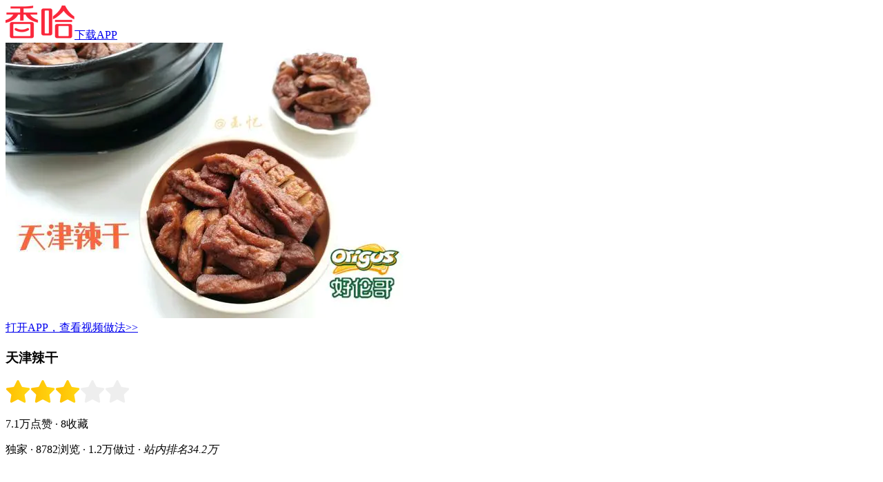

--- FILE ---
content_type: text/html; charset=UTF-8
request_url: https://m.xiangha.com/caipu/177771279.html
body_size: 11053
content:
<!DOCTYPE html><html><head><meta http-equiv="Content-Type" content="text/html;charset=utf-8" /><link rel="dns-prefetch" href="https://upload.xiangha.com" /><link rel="dns-prefetch" href="https://static.xiangha.com" /><link rel="dns-prefetch" href="https://f1.xiangha.com" /><link rel="dns-prefetch" href="https://f1.ds.xiangha.com" /><link rel="dns-prefetch" href="https://s1.cdn.xiangha.com" /><link rel="dns-prefetch" href="https://s2.cdn.xiangha.com" /><link rel="dns-prefetch" href="https://t1.cdn.xiangha.com" /><link rel="dns-prefetch" href="https://v1.cdn.xiangha.com" /><link rel="dns-prefetch" href="https://bd1.xiangha.com" /><link rel="miphtml" href="https://mip.xiangha.com/caipu/177771279.html"><preference name="checkSslTrusted" value="false" /><title>天津辣干的做法_菜谱_香哈网</title><meta name="keywords" content="天津辣干,天津辣干的做法,天津辣干的家常做法大全,天津辣干怎么做好吃" /><meta name="description" content="香哈菜谱为您提供天津辣干的做法图文步骤讲解,内附天津辣干的做法所需材料和烹饪时间介绍,以及天津辣干的做法技巧和窍门提示，让您轻松做出美味佳肴。" /><meta name="copyright" content="Copyright © 2015 XiangHa.com" /><meta name="viewport" content="width=device-width, initial-scale=1.0, minimum-scale=1.0, maximum-scale=1.0, user-scalable=no, viewport-fit=cover"/><meta name="format-detection" content="telephone=no" /><meta name="applicable-device" content="mobile"><link rel="apple-touch-icon-precomposed" href="https://s2.cdn.jiaonizuocai.com/images/m5/Common/apple-touch-icon.png"><link rel="shortcut icon" href="https://s2.cdn.jiaonizuocai.com/img/xiangha.ico" type="image/x-icon" /><link rel="stylesheet" href="https://s2.cdn.jiaonizuocai.com/css/m5/common/base.css?vs=202502111435531209"><script> var DOMAIN = '';var _M5_ = "https://m.xiangha.com";var adData = [];var adFloat = [];var _czc = _czc || [];</script><link rel="stylesheet" href="https://s2.cdn.jiaonizuocai.com/css/mo/common/xh_popup.css?vs=20250211143553123"><link rel="stylesheet" href="https://s2.cdn.jiaonizuocai.com/css/m5/h5/Dish/dish.css?vs=2025021114355320271"></head><body><iframe style="display: none" src="https://m.xiangha.com/Index/iframe"></iframe><header><div class="new-home-header border-eee"><div class="home-back" onclick="window.history.go(-1)"><span class="icon-common-img icon-newBackHome"></span></div><a class="home-title " href="https://m.xiangha.com"><img src="https://s2.cdn.jiaonizuocai.com/images/m5/Common/new-common-logo.png"></a><a class="home-app-btn home-downapp" href="https://www.xiangha.com/app/download/?c=mbody&s=android" onclick="_czc.push(﻿['_trackEvent','新m','app下载','详情页顶部保存按钮点击']);">下载APP</a></div><div class="home-bg"></div></header><!DOCTYPE html><html lang="en"><head><meta charset="UTF-8"><link rel="stylesheet" href="https://s2.cdn.jiaonizuocai.com/css/m5/common/swiper.min.css" ></head><style> .guide_app { position: fixed;left: 0px;bottom: 0px;width: 100%;background-color: white;z-index: 9999;padding: 0 .17rem;box-sizing:border-box;border-top: 1px solid #F2F2F2;} .guide_app .swiper-wrapper { height: 8vh;line-height: 8vh;} .guide_app .swiper-slide img { width: .4rem;height: .4rem;vertical-align:middle;} .guide_app .swiper-slide .guidr_slide { float: left;} .guide_app .button.red { border:1px solid #F83B41;background-color: #F83B41;color: whitesmoke;border-radius: .03rem;height: 4vh;} .guide_app .guidr_slide.left { width: 20%;} .guide_app .guidr_slide.center { width: 50%;padding-top: 1.8vh;line-height: 18px;text-align: left;} .guide_app .guidr_slide.center span { font-size: 12px;text-overflow: -o-ellipsis-lastline;overflow: hidden;text-overflow: ellipsis;display: -webkit-box;-webkit-line-clamp: 2;-webkit-box-orient: vertical;} .guide_app .guidr_slide.right { width: 30%;text-align: right;} .guide_app .swiper-pagination { height: 6px;} .guide_app .swiper-pagination .swiper-pagination-bullet { width: 3px;height: 3px;margin: 0 .005rem;} .guide_app .buttons { height: 7vh;text-align: center;display: flex;} .guide_app .buttons .b-left , .b-right { width: 45%;height: 5vh;line-height: 5vh;float: left;margin: auto;} .guide_app .buttons .b-left { margin-left: 0;} .guide_app .buttons .b-right { margin-right: 0;} .guide_app .buttons .orange { border:1px solid #F26A22;background-color: #F26A22;color: white;border-radius: .03rem;} .guide_app .buttons .icon { width: .13rem;height: .13rem;margin-right: .044643rem;vertical-align:middle;margin-bottom: 3px;} .guide_app .buttons span { font-size: .13rem;} .guide_app .swiper-container , .dad { display: none;} </style><body><div class="guide_app"><div class="swiper-container"><div class="swiper-wrapper"></div><div class="swiper-pagination"></div></div><div class="dad"><div class="buttons"><div class="b-left"><div class="orange" onclick="guideApp('dishInfo.app?code=177771279');_czc.push(['_trackEvent','m','点击统计','菜谱详情页底部保存按钮'])"><img src="https://s2.cdn.jiaonizuocai.com/images/m5/GuideApp/icon_save.png" class="icon"/><span>保存到手机</span></div></div><div class="b-right"><div class="orange" onclick="guideApp('dishInfo.app?code=177771279');_czc.push(['_trackEvent','m','点击统计','菜谱详情页底部查看更多按钮'])"><img src="https://s2.cdn.jiaonizuocai.com/images/m5/GuideApp/icon_more.png" class="icon"/><span>看更多做法</span></div></div></div></div></div></body><script src="https://s2.cdn.jiaonizuocai.com/js/m5/common/jquery-2.1.4.min.js"></script><script type="text/javascript" src="https://s2.cdn.jiaonizuocai.com/js/m5/common/swiper.min.js"></script><script> var site = "dishInfo";var isGuideApp = "1";</script><script> $(function() { if (site != 'dishInfo' && isGuideApp) { var appPageUrl = "'index.app'";guideApp(appPageUrl);$.ajax({ url: '/guideApp/getMsData', type: 'GET', dataType: 'json', data:{}, success:function(res){ var slide = '';var param = "['_trackEvent','m','点击统计','首页底部滚动导航']";data = res.data;for(var i=0;i<data.length;i++){ slide+='<div class="swiper-slide" onclick="guideApp('+appPageUrl+');_czc.push('+param+')">\n' + ' <div class="guidr_slide left">\n' + ' <img src=' + data[i]['image'] + '>\n' + ' </div>\n' + ' <div class="guidr_slide center">\n' + ' <span>' + data[i]['name'] + '</span>\n' + ' </div>\n' + ' <div class="guidr_slide right">\n' + ' <button type="button" class="button red"><span>去APP查看</span></button>\n' + ' </div>\n' + ' </div>';} $('.guide_app .swiper-wrapper').append(slide);if ($('.guide_app .swiper-slide').length > 1) { $(".guide_app .swiper-container").show();var mySwiper = new Swiper('.swiper-container', { loop: true, autoplay:2000, speed:300, pagination: '.swiper-container .swiper-pagination', });} } });} if (site == 'dishInfo' && isGuideApp) { var dishCode = "177771279";var year = (new Date()).getFullYear().toString();var month= (new Date()).getMonth().toString();var day = (new Date()).getDate().toString();var str = year + month + day;var lastStr = localStorage.getItem('dishInfo_openFrame');if (!lastStr || lastStr != str) { guideApp("dishInfo.app?code="+dishCode);localStorage.setItem('dishInfo_openFrame',str);} } }) </script><script> window.onscroll = function () { if (site == 'dishInfo' && isGuideApp) { $(".guide_app .dad").show();} } </script><script> function guideApp(openUrl, callbackUrl='') { let {isAndroid, isIOS, isIOS9} = judgePhoneType();if(isWeiXin()){ return ;} if (isIOS || isIOS9) { openUrl = "xianghalink://" + openUrl;if (!callbackUrl) callbackUrl = "https://apps.apple.com/cn/app/id1098628542";} else { openUrl = "xiangha://welcome?" + openUrl;if (!callbackUrl) callbackUrl = "market://details?id=com.xiangha";} if (isAndroid || isIOS) { let hasApp = true, t = 1000, t1 = Date.now(), ifr = document.createElement("iframe");setTimeout(function () { if (!hasApp) { window.location.href = callbackUrl;} document.body.removeChild(ifr);}, 2000);ifr.setAttribute('src', openUrl);ifr.setAttribute('style', 'display:none');document.body.appendChild(ifr);setTimeout(function () { let t2 = Date.now();if (t2 - t1 < t + 100) { hasApp = false;} }, t);} if (isIOS9) { var hidden = false;document.addEventListener("visibilitychange", function(){ if (document.hidden) { hidden = true;} });location.href = openUrl;setTimeout(function () { if (!hidden) { window.location.href = callbackUrl;} }, 3000);} } function isWeiXin() { return /micromessenger/i.test(navigator.userAgent.toLowerCase()) || typeof navigator.wxuserAgent !== 'undefined' } function judgePhoneType() { let isAndroid = false, isIOS = false, isIOS9 = false, version, u = navigator.userAgent, ua = u.toLowerCase();if (u.indexOf('Android') > -1 || u.indexOf('Linux') > -1) { isAndroid = true } if (ua.indexOf("like mac os x") > 0) { let regStr_saf = /os [\d._]*/gi;let verinfo = ua.match(regStr_saf);version = (verinfo + "").replace(/[^0-9|_.]/ig, "").replace(/_/ig, ".");} let version_str = version + "";if (version_str !== "undefined" && version_str.length > 0) { version = parseInt(version);if (version >= 8) { isIOS9 = true } else { isIOS = true } } return {isAndroid, isIOS, isIOS9};} </script></html><!DOCTYPE html><html lang="en"><head><meta charset="UTF-8"></head><style> .float_icon { position: fixed;right: 0px;bottom: 100px;width: 60px;height: 60px;z-index: 9999;box-sizing:border-box;border-radius: 40px;transform: translateX(0px);transition: transform 0.4s;} .float_icon_move { transform: translateX(50px);transition: transform 0.4s;} </style><body><div class="float_icon"></div></body><script src="https://s2.cdn.jiaonizuocai.com/js/m5/common/jquery-2.1.4.min.js"></script><script> var site = "dishInfo";</script><script> $(function () { if(!adFloat || !adFloat['m_xuanfubiao']){ return;} var m_xuanfubiao = adFloat['m_xuanfubiao'];var n = '<div class="own-aodo-box js-own-aodo-box-float" data-id="' + m_xuanfubiao.id + '" data-positionid="' + m_xuanfubiao.position_id + '" data-showurl="' + m_xuanfubiao.showUrl + '" data-positioncode="' + m_xuanfubiao.position_code + '" >' + '<div data-href="' + m_xuanfubiao.clickUrl + '" class="clearfix a-box js-href" target="_blank">' + '<img src="' + m_xuanfubiao.little[0] + '" alt="" class="aodo-img" style="width: 60px;height: 60px;border-radius: 30px;">' + '</div>' + '</div>';console.log('float_icon');$('.float_icon').removeClass("poster-wrap-box");$('.float_icon').html(n);var i = $(".js-own-aodo-box-float");$(window).scroll(function () { var t = $(window).scrollTop();if(t > 0){ addTransformClass();} });var timer;function addTransformClass(){ $('.float_icon').addClass('float_icon_move');if(timer) clearTimeout(timer);timer = setTimeout(function () { console.log('removeClass');$('.float_icon').removeClass('float_icon_move') },200);} $(document).on("click", ".js-href", function (e) { window.open($(this).data("href"));});i.on("click", function () { var e = $(this);var t = { event: "click", gg_position_id: e.data("positionid"), gg_position_code: e.data("positioncode"), gg_business: "xh", gg_business_id: e.data("id") };u(t, e.data("showurl"), "click");});function u(e, t, n) { if (n == "scroll") { $.ajax({ url: t, dataType: "jsonp", processData: false, type: "get", success: function (e) { } }) } $.post("/M5/adsReport", e, function (e) { }) } if(!m_xuanfubiao['isShow']){ m_xuanfubiao['isShow'] = true;var e = $(".js-own-aodo-box-float");var n = { event: "show", gg_position_id: e.data("positionid"), gg_position_code: e.data("positioncode"), gg_business: "xh", gg_business_id: e.data("id") };u(n, e.data("showurl"), "scroll");} });</script><script> window.onscroll = function () { $(".float_icon").show();} </script><script></script></html><script> !(function(c,b,d,a){c[a]||(c[a]={});c[a].config={pid:"2pvd@7c2c4df38a7b4e5"};with(b)with(body)with(insertBefore(createElement("script"),firstChild))setAttribute("crossorigin","",src=d) })(window,document,"https://retcode.alicdn.com/retcode/bl.js","__bl");</script><section class="caipudetail"><section class="caipu-info-photo"><div class="dish-cover-img"><a rel="nofollow" href="https://www.xiangha.com/app/download/?c=mdishInfo1&s=android" onclick="_czc.push(﻿['_trackEvent','新m','app下载','菜谱详情页大图-安卓']);"><img class="dish-cover" src="https://s4.cdn.jiaonizuocai.com/caipu/202111/0120/012002315904.jpg/NjAwX3JiMTI6MS81XzQwMA.webp" alt="天津辣干"></a></div><a class="diversion" href="https://www.xiangha.com/app/download/?c=mdishInfo2&s=android" onclick="_czc.push(﻿['_trackEvent','新m','app下载','详情大图下视频做法点击']);">打开APP，查看视频做法>></a></section><div class="author" style="margin: 20px 0.17rem 0px 0.17rem;"></div><section class="dish-detail com-wrap"><h1 class="dish-title">天津辣干</h1><div class="rank-wrap"><img src="https://s2.cdn.jiaonizuocai.com/images/m5/Dish/cook/star.png" alt="star" /><img src="https://s2.cdn.jiaonizuocai.com/images/m5/Dish/cook/star.png" alt="star" /><img src="https://s2.cdn.jiaonizuocai.com/images/m5/Dish/cook/star.png" alt="star" /><img src="https://s2.cdn.jiaonizuocai.com/images/m5/Dish/cook/star-gray.png" alt="star" /><img src="https://s2.cdn.jiaonizuocai.com/images/m5/Dish/cook/star-gray.png" alt="star" /></div><p class="dish-desc dish-first"> 7.1万点赞 <span> · </span>8收藏 </p><p class="dish-desc">独家 <span>·</span> 8782浏览<span> · </span>1.2万做过<span> · </span><i>站内排名34.2万</i></p><div class="save-to-app-btn"><a rel="nofollow" href="https://www.xiangha.com/app/download/?c=mdishInfo3&s=android" onclick="_czc.push(﻿['_trackEvent','新m','app下载','菜谱详情页收藏-安卓']);"> 打开APP收藏菜谱 <img src="https://s2.cdn.jiaonizuocai.com/images/m5/Dish/arrow.png" class="arrow-right"/></a></div><p class="dish-info">这是一款儿时的食品，筋道醇香，吃一口就能勾起你童年的回忆。</p><div class="customer-rec" style="margin-bottom: 0px;"> 作者: 玫姐厨房 </div></section><section class="cook-wrap"><ul class="cook-first"><li><img class="cook-icon" src="https://s2.cdn.jiaonizuocai.com/images/m5/Dish/cook/cook-icon-1.png" alt="烹饪时间" />44分钟</li><li><img class="cook-icon" src="https://s2.cdn.jiaonizuocai.com/images/m5/Dish/cook/cook-icon-2.png" alt="口味类型" />孜然</li><li><img class="cook-icon" src="https://s2.cdn.jiaonizuocai.com/images/m5/Dish/cook/cook-icon-3.png" alt="难度级别" />中级</li></ul><ul class="cook"><li><img class="cook-icon" src="https://s2.cdn.jiaonizuocai.com/images/m5/Dish/cook/cook-icon-4.png" alt="分类" />素菜</li><li><img class="cook-icon" src="https://s2.cdn.jiaonizuocai.com/images/m5/Dish/cook/cook-icon-5.png" alt="烹饪方法" />微波</li><li><img class="cook-icon" src="https://s2.cdn.jiaonizuocai.com/images/m5/Dish/cook/cook-icon-6.png" alt="菜系" />家常菜</li></ul></section><div id="ad_yongliao" class="com-wrap"></div><section class="com-wrap"><div class="materials_up"></div></section><section class="caipu-info-ing com-wrap js-caipu-info-ing"><div class="all-ingredient"><h2 class="ci-title ci-ingredient">用料</h2><ul><li ><a href="https://m.xiangha.com/so?s=鲜豆腐&t=caipu" onclick="_czc.push(﻿['_trackEvent','新m','打点统计','详情页点击用料后搜索']);"><div class="yongliao_left"><span>鲜豆腐</span></div><div class="yongliao_right">2斤</div><span class="icon-common-img icon-rightNew"></span></a></li></ul><ul><li class="clearfix" style="display:block;" ><a class="ingredient-item" href="https://m.xiangha.com/so?s=油&t=caipu" onclick="_czc.push(﻿['_trackEvent','新m','打点统计','详情页点击用料后搜索']);"><div class="yongliao_left"><span>油</span><object><a href="https://m.xiangha.com/shicai/花生油" onclick="_czc.push(﻿['_trackEvent','新m','打点统计','点击用料info图标']);"><span class="icon-common-img icon-i_icon"></span></a></object></div><div class="yongliao_right">适量</div><span class="icon-common-img icon-rightNew"></span></a></li><li class="clearfix" style="display:block;" ><a class="ingredient-item" href="https://m.xiangha.com/so?s=调料1： 八角 香叶&t=caipu" onclick="_czc.push(﻿['_trackEvent','新m','打点统计','详情页点击用料后搜索']);"><div class="yongliao_left"><span>调料1： 八角 香叶</span></div><div class="yongliao_right">1～2个</div><span class="icon-common-img icon-rightNew"></span></a></li><li class="clearfix" style="display:block;" ><a class="ingredient-item" href="https://m.xiangha.com/so?s= 花椒 小茴香&t=caipu" onclick="_czc.push(﻿['_trackEvent','新m','打点统计','详情页点击用料后搜索']);"><div class="yongliao_left"><span> 花椒 小茴香</span></div><div class="yongliao_right">各15粒左右</div><span class="icon-common-img icon-rightNew"></span></a></li><li class="clearfix" style="display:block;" ><a class="ingredient-item" href="https://m.xiangha.com/so?s= 肉蔻草果&t=caipu" onclick="_czc.push(﻿['_trackEvent','新m','打点统计','详情页点击用料后搜索']);"><div class="yongliao_left"><span> 肉蔻草果</span></div><div class="yongliao_right">各半个</div><span class="icon-common-img icon-rightNew"></span></a></li><li class="clearfix" style="display:none;" ><a class="ingredient-item" href="https://m.xiangha.com/so?s=五香粉，香菇粉，姜粉，蒜粉，辣椒粉，孜然粉&t=caipu" onclick="_czc.push(﻿['_trackEvent','新m','打点统计','详情页点击用料后搜索']);"><div class="yongliao_left"><span>五香粉，香菇粉，姜粉，蒜粉，辣椒粉，孜然粉</span></div><div class="yongliao_right">少许</div><span class="icon-common-img icon-rightNew"></span></a></li><li class="clearfix" style="display:none;" ><a class="ingredient-item" href="https://m.xiangha.com/so?s=调料2：生抽，甜面酱，盐，冰糖&t=caipu" onclick="_czc.push(﻿['_trackEvent','新m','打点统计','详情页点击用料后搜索']);"><div class="yongliao_left"><span>调料2：生抽，甜面酱，盐，冰糖</span></div><div class="yongliao_right">适量</div><span class="icon-common-img icon-rightNew"></span></a></li><li class="clearfix" style="display:none;" ><a class="ingredient-item" href="https://m.xiangha.com/so?s=核桃皮&t=caipu" onclick="_czc.push(﻿['_trackEvent','新m','打点统计','详情页点击用料后搜索']);"><div class="yongliao_left"><span>核桃皮</span></div><div class="yongliao_right">少许</div><span class="icon-common-img icon-rightNew"></span></a></li></ul></div></section><div class="check_more_steps ingredient-show" id="ingredientshowd111"><span>展开全部用料</span><em class="icon-common icon-more-down2"></em></div><section class="com-wrap"><div class="materials"></div></section><section class="caipu-info-step com-wrap"><h2 class="ci-title"> 做法 <a href="https://www.xiangha.com/app/download/?c=mdishInfo4&s=android" onclick="_czc.push(﻿['_trackEvent','新m','app下载','步骤右上方-保存做法点击']);"> 将做法保存到手机 </a></h2><ul class="step-list"><li class="dish-step " id="make1"><div class="step-img" data-index="1"><img src="https://s2.cdn.jiaonizuocai.com/images/m5/Common/step-bg.png" data-echo="https://s1.cdn.jiaonizuocai.com/caipu/202111/0120/012002321937.jpg/NjAwX2MyOjEvM15yYjI6MS84XzQwMA.webp" alt="调理1全部入锅" class="img-preview"></div><p class="dish-description"><span class="num">1/<em>11</em></span> 调理1全部入锅 </p></li><li class="dish-step " id="make2"><div class="step-img" data-index="2"><img src="https://s2.cdn.jiaonizuocai.com/images/m5/Common/step-bg.png" data-echo="https://s1.cdn.jiaonizuocai.com/caipu/202111/0120/012002327666.jpg/NjAwX2MyOjEvM15yYjI6MS84XzQwMA.webp" alt="调理2入锅" class="img-preview"></div><p class="dish-description"><span class="num">2/<em>11</em></span> 调理2入锅 </p></li><li class="dish-step " id="make3"><div class="step-img" data-index="3"><img src="https://s2.cdn.jiaonizuocai.com/images/m5/Common/step-bg.png" data-echo="https://s4.cdn.jiaonizuocai.com/caipu/202111/0120/012002332285.jpg/NjAwX2MyOjEvM15yYjI6MS84XzQwMA.webp" alt="加适量水煮开，酱料晒凉备用" class="img-preview"></div><p class="dish-description"><span class="num">3/<em>11</em></span> 加适量水煮开，酱料晒凉备用 </p></li><li class="dish-step " id="make4"><div class="step-img" data-index="4"><img src="https://s2.cdn.jiaonizuocai.com/images/m5/Common/step-bg.png" data-echo="https://s1.cdn.jiaonizuocai.com/caipu/202111/0120/01200234743.jpg/NjAwX2MyOjEvM15yYjI6MS84XzQwMA.webp" alt="鲜豆腐沥干水份" class="img-preview"></div><p class="dish-description"><span class="num">4/<em>11</em></span> 鲜豆腐沥干水份 </p></li><li class="dish-step " id="make5"><div class="step-img" data-index="5"><img src="https://s2.cdn.jiaonizuocai.com/images/m5/Common/step-bg.png" data-echo="https://s4.cdn.jiaonizuocai.com/caipu/202111/0120/012002345922.jpg/NjAwX2MyOjEvM15yYjI6MS84XzQwMA.webp" alt="切菱形块" class="img-preview"></div><p class="dish-description"><span class="num">5/<em>11</em></span> 切菱形块 </p></li><li class="dish-step dis_none" id="make6"><div class="step-img" data-index="6"><img src="https://s2.cdn.jiaonizuocai.com/images/m5/Common/step-bg.png" data-echo="https://s4.cdn.jiaonizuocai.com/caipu/202111/0120/01200235406.jpg/NjAwX2MyOjEvM15yYjI6MS84XzQwMA.webp" alt="入油锅炸成金黄色" class="img-preview"></div><p class="dish-description"><span class="num">6/<em>11</em></span> 入油锅炸成金黄色 </p></li><li class="dish-step dis_none" id="make7"><div class="step-img" data-index="7"><img src="https://s2.cdn.jiaonizuocai.com/images/m5/Common/step-bg.png" data-echo="https://s1.cdn.jiaonizuocai.com/caipu/202111/0120/012002357200.jpg/NjAwX2MyOjEvM15yYjI6MS84XzQwMA.webp" alt="炸好的豆腐块放入酱汁中，我又临时放了几个核桃皮，大火煮开，中小火煮炖" class="img-preview"></div><p class="dish-description"><span class="num">7/<em>11</em></span> 炸好的豆腐块放入酱汁中，我又临时放了几个核桃皮，大火煮开，中小火煮炖 </p></li><li class="dish-step dis_none" id="make8"><div class="step-img" data-index="8"><img src="https://s2.cdn.jiaonizuocai.com/images/m5/Common/step-bg.png" data-echo="https://s1.cdn.jiaonizuocai.com/caipu/202111/0120/012002362936.jpg/NjAwX2MyOjEvM15yYjI6MS84XzQwMA.webp" alt="煮至豆腐块将酱汁全部吸入，改微火焅到豆腐块中的酱汁耗少（最后这步，也可以放入微波炉进行焅）" class="img-preview"></div><p class="dish-description"><span class="num">8/<em>11</em></span> 煮至豆腐块将酱汁全部吸入，改微火焅到豆腐块中的酱汁耗少（最后这步，也可以放入微波炉进行焅） </p></li><li class="dish-step dis_none" id="make9"><div class="step-img" data-index="9"><img src="https://s2.cdn.jiaonizuocai.com/images/m5/Common/step-bg.png" data-echo="https://s1.cdn.jiaonizuocai.com/caipu/202111/0120/012002368010.jpg/NjAwX2MyOjEvM15yYjI6MS84XzQwMA.webp" alt="像这样近似豆腐干后，可以根据自己口味，再撒些孜然粉和辣椒粉。" class="img-preview"></div><p class="dish-description"><span class="num">9/<em>11</em></span> 像这样近似豆腐干后，可以根据自己口味，再撒些孜然粉和辣椒粉。 </p></li><li class="dish-step dis_none" id="make10"><div class="step-img" data-index="10"><img src="https://s2.cdn.jiaonizuocai.com/images/m5/Common/step-bg.png" data-echo="https://s1.cdn.jiaonizuocai.com/caipu/202111/0120/012002375679.jpg/NjAwX2MyOjEvM15yYjI6MS84XzQwMA.webp" alt="搅拌均匀即可" class="img-preview"></div><p class="dish-description"><span class="num">10/<em>11</em></span> 搅拌均匀即可 </p></li><li class="dish-step dis_none" id="make11"><div class="step-img" data-index="11"><img src="https://s2.cdn.jiaonizuocai.com/images/m5/Common/step-bg.png" data-echo="https://s4.cdn.jiaonizuocai.com/caipu/202111/0120/01200238161.jpg/NjAwX2MyOjEvM15yYjI6MS84XzQwMA.webp" alt="口感筋道，入味醇香的豆腐辣干就做好了" class="img-preview"></div><p class="dish-description"><span class="num">11/<em>11</em></span> 口感筋道，入味醇香的豆腐辣干就做好了 </p></li><div class="unfold-box dis_none"><div class="caipu-info-tips" onclick="_czc.push(﻿['_trackEvent','新m','点击统计','菜谱详情页小贴士']);"><h2 class="ci-title">小贴士</h2><p class="tips-desc">1.先熬酱汁放凉，再加入刚炸好的好的豆腐，这样便于豆腐吸收汤汁。<br/>2.放的调料，可以根据个人喜吃的口味调变，也可以放一些烧烤料。<br/>3.收豆腐干汁时，千万要小心别糊了</p></div><h3 class="dish-author"><a onclick="_czc.push(﻿['_trackEvent','新m','点击统计','菜谱详情页作者']);" href="https://m.xiangha.com/i/6207792053/subject"><span>作者:</span> 玫姐厨房</a></h3></div><div class="check_more_steps js_check_more_steps more-cover save-to-app-btn" onclick="_czc.push(﻿['_trackEvent','新m','点击统计','详情页展开全部步骤按钮']);"><a class="open-all">点击展开全部11个步骤 <img src="https://s2.cdn.jiaonizuocai.com/images/m5/Dish/arrow-down-single.png" /></a><img src="https://s2.cdn.jiaonizuocai.com/images/m5/Dish/cover.png" class="cover"/></div></ul></section><div class="save-to-app-btn js-save-bottom"><a rel="nofollow" href="https://www.xiangha.com/app/download/?c=dishTags&s=android" onclick="_czc.push(﻿['_trackEvent','新m','app下载','菜谱详情页小贴士下']);"><em class="icon-common-img icon-common-phone2"></em>打开APP收藏菜谱 <img src="https://s2.cdn.jiaonizuocai.com/images/m5/Dish/arrow.png" class="arrow-right"/></a></div><div class="dwechat-box"><div class="dwechat-wrap"><div class="dwechat-close"><img src="https://s2.cdn.jiaonizuocai.com/images/m5/Dish/dWechat04.png"></div><div class="dwechat-con"><img src="https://s2.cdn.jiaonizuocai.com/images/m5/Dish/dWechat02.png"><div class="dcopy-success">恭喜您! xiangha100已复制成功！</div><div class="dcopy-click">点击下方按钮打开微信并搜索关注公众号</div><div class="dOpenWeChat">打开微信</div></div></div></div><div class="coop-dish-tips ad2"></div><div class="threemealsrec-wrap com-wrap" onclick="_czc.push(['_trackEvent','新m','点击统计','菜谱相关菜谱']);"><h2 class="rec-title"><a class="dis_block" href="https://m.xiangha.com/so/?t=caipu&s=%E5%A4%A9%E6%B4%A5%E8%BE%A3%E5%B9%B2">相关菜谱</a><span class="icon-common-img icon-rightNew"></span></h2><ul class="threemealsrec-list clearfix"><li class="threemealsrec-item"><a href="https://m.xiangha.com/caipu/78512511.html"><div class="threemealsrec-img"><img class="rec-img" src="https://s1.cdn.jiaonizuocai.com/caipu/201510/1415/14151121318.jpg/MjUweDE4MA.webp" alt="天津锅贴"></div><div class="threemealsrec-name text-over">天津锅贴</div></a></li><li class="threemealsrec-item"><a href="https://m.xiangha.com/caipu/94375468.html"><div class="threemealsrec-img"><img class="rec-img" src="https://s1.cdn.jiaonizuocai.com/caipu/201705/2223/222329216170.jpg/MjUweDE4MA.webp" alt="天津卷圈"></div><div class="threemealsrec-name text-over">天津卷圈</div></a></li><li class="threemealsrec-item"><a href="https://m.xiangha.com/caipu/177803479.html"><div class="threemealsrec-img"><img class="rec-img" src="https://s4.cdn.jiaonizuocai.com/caipu/202111/2616/261618054221.jpg/MjUweDE4MA.webp" alt="天津包子"></div><div class="threemealsrec-name text-over">天津包子</div></a></li></ul></div><div class="coop-dish-mar ad3"></div><section class="dish_re_classify" onclick="_czc.push(﻿['_trackEvent','新m','打点统计','详情页菜谱分类']);" ><h2 ><a class="rec-title dis_block" href="https://m.xiangha.com/caipu/">相关分类</a></h2><ul><li><a href="https://m.xiangha.com/caipu/z-nongjiacai">农家菜</a></li><li><a href="https://m.xiangha.com/caipu/s-yangrou">羊肉</a></li><li><a href="https://m.xiangha.com/caipu/z-sucai">素菜</a></li><li><a href="https://m.xiangha.com/caipu/z-jiachangcai">家常菜</a></li><li><a href="https://m.xiangha.com/jiankang/#jk12">减肥</a></li><li><a href="https://m.xiangha.com/caipu/z-kaiweicai">开胃菜</a></li><li><a href="https://m.xiangha.com/caipu/#h">烘焙</a></li><li><a href="https://m.xiangha.com/caipu/">更多</a></li></ul><div class="coop-dish-nomar ad8"><div id="dishinfo-ad8"></div></div></section><section class="com-wrap"><h2 class="pubDishList-title" onclick="_czc.push(﻿['_trackEvent','新m','app下载','菜谱详情页热门推荐按钮']);"><a href="https://m.xiangha.com/zhishi/">热门推荐</a><span class="icon-common-img icon-rightNew"></span></h2><ul class="pubDishList-wrap"><li class="pubDishList-item" onclick="_czc.push(﻿['_trackEvent','新m','点击统计','菜谱详情页热门小知识1']);"><a href="https://m.xiangha.com/caipu/177771279.html"><div class="dishItem-img"><img class="item-img" src="https://s2.cdn.jiaonizuocai.com/images/m5/Common/echo2.jpg" data-echo="https://s1.cdn.jiaonizuocai.com/caipu/202111/0120/012002315904.jpg/MjUweDE4MA.webp" alt="天津辣干"></div><div class="dishItem-info"><h3 class="dishItem-name">天津辣干</h3><div class="dishItem-stat text-over">8780浏览&nbsp;&nbsp;7做过</div></div></a></li><li class="pubDishList-item" onclick="_czc.push(﻿['_trackEvent','新m','点击统计','菜谱详情页热门小知识1']);"><a href="https://m.xiangha.com/caipu/88364927.html"><div class="dishItem-img"><img class="item-img" src="https://s2.cdn.jiaonizuocai.com/images/m5/Common/echo2.jpg" data-echo="https://s4.cdn.jiaonizuocai.com/caipu/201609/0619/061959595740.jpg/MjUweDE4MA.webp" alt="天津炸糕"></div><div class="dishItem-info"><h3 class="dishItem-name">天津炸糕</h3><div class="dishItem-stat text-over">18.5万浏览&nbsp;&nbsp;506做过</div></div></a></li><li class="pubDishList-item ad4"><div></div></li><li class="pubDishList-item ad5"><div></div></li><li class="pubDishList-item"><div class="tuwen-threeimg" onclick="_czc.push(﻿['_trackEvent','新m','点击统计','菜谱详情页相关菜单']);"><a href="https://m.xiangha.com/caipu/caidan/2174"><h2>香滑Q弹的米粉</h2><div class="threeimg-wrap"><img src="https://s2.cdn.jiaonizuocai.com/images/m5/Common/echo2.jpg" data-echo="https://s4.cdn.jiaonizuocai.com/caipu/201605/3015/30155606230.jpg/MjUweDE4MA.webp" alt="酸辣捞汁荞麦米粉"><img src="https://s2.cdn.jiaonizuocai.com/images/m5/Common/echo2.jpg" data-echo="https://s4.cdn.jiaonizuocai.com/caipu/201605/3007/30075318652.jpg/MjUweDE4MA.webp" alt="榨菜肉丝炒米粉"><img src="https://s2.cdn.jiaonizuocai.com/images/m5/Common/echo2.jpg" data-echo="https://s4.cdn.jiaonizuocai.com/caipu/201511/2816/112255188293.jpg/MjUweDE4MA.webp" alt="剁椒炒米粉"></div></a></div></li><li class="pubDishList-item" onclick="_czc.push(﻿['_trackEvent','新m','点击统计','菜谱详情页相关食材菜谱']);"><a href="https://m.xiangha.com/caipu/84197859.html"><div class="dishItem-img"><img src="https://s2.cdn.jiaonizuocai.com/images/m5/Common/echo2.jpg" data-echo="https://s1.cdn.jiaonizuocai.com/caipu/201605/2613/040930387513.jpg/MjUweDE4MA.webp" alt="老津味辣干"></div><div class="dishItem-info"><h3 class="dishItem-name">老津味辣干</h3><div class="dishItem-stat text-over">2.8万浏览 &nbsp;&nbsp;16做过</div></div></a></li><li class="pubDishList-item ad9"><div></div></li><li class="pubDishList-item" onclick="_czc.push(﻿['_trackEvent','新m','点击统计','菜谱详情页相关食材菜谱']);"><a href="https://m.xiangha.com/caipu/79170571.html"><div class="dishItem-img"><img src="https://s2.cdn.jiaonizuocai.com/images/m5/Common/echo2.jpg" data-echo="https://s4.cdn.jiaonizuocai.com/videoImg/201511/0410/5639684103e42.jpg/MjUweDE4MA.webp" alt="黄花木耳肉丁扒豆腐"><span class="icon-common-img icon-videoIcon"></span></div><div class="dishItem-info"><h3 class="dishItem-name">黄花木耳肉丁扒豆腐</h3><div class="dishItem-stat text-over">5787.1万浏览 &nbsp;&nbsp;5285做过</div></div></a></li><li class="pubDishList-item" onclick="_czc.push(﻿['_trackEvent','新m','点击统计','菜谱详情页相关食材菜谱']);"><a href="https://m.xiangha.com/caipu/78797171.html"><div class="dishItem-img"><img src="https://s2.cdn.jiaonizuocai.com/images/m5/Common/echo2.jpg" data-echo="https://s1.cdn.jiaonizuocai.com/videoImg/201511/0311/563822ab77709.jpg/MjUweDE4MA.webp" alt="鲍菇炒肉丁"><span class="icon-common-img icon-videoIcon"></span></div><div class="dishItem-info"><h3 class="dishItem-name">鲍菇炒肉丁</h3><div class="dishItem-stat text-over">117.6万浏览 &nbsp;&nbsp;1.1万做过</div></div></a></li><li class="pubDishList-item ad10"><div></div></li><li class="pubDishList-item ad11"><div></div></li><li class="pubDishList-item" onclick="_czc.push(﻿['_trackEvent','新m','点击统计','菜谱详情页热门小知识1']);"><a href="https://m.xiangha.com/caipu/84197859.html"><div class="dishItem-img"><img class="item-img" src="https://s2.cdn.jiaonizuocai.com/images/m5/Common/echo2.jpg" data-echo="https://s1.cdn.jiaonizuocai.com/caipu/201605/2613/040930387513.jpg/MjUweDE4MA.webp" alt="老津味辣干"></div><div class="dishItem-info"><h3 class="dishItem-name">老津味辣干</h3><div class="dishItem-stat text-over">2.8万浏览&nbsp;&nbsp;16做过</div></div></a></li><li class="pubDishList-item" onclick="_czc.push(﻿['_trackEvent','新m','点击统计','菜谱详情页热门小知识1']);"><a href="https://m.xiangha.com/caipu/88782152.html"><div class="dishItem-img"><img class="item-img" src="https://s2.cdn.jiaonizuocai.com/images/m5/Common/echo2.jpg" data-echo="https://s4.cdn.jiaonizuocai.com/caipu/201609/1311/131153561972.jpg/MjUweDE4MA.webp" alt="天津打卤面"></div><div class="dishItem-info"><h3 class="dishItem-name">天津打卤面</h3><div class="dishItem-stat text-over">38.7万浏览&nbsp;&nbsp;4319做过</div></div></a></li><li class="pubDishList-item" onclick="_czc.push(﻿['_trackEvent','新m','点击统计','菜谱详情页热门小知识1']);"><a href="https://m.xiangha.com/caipu/94950706.html"><div class="dishItem-img"><img class="item-img" src="https://s2.cdn.jiaonizuocai.com/images/m5/Common/echo2.jpg" data-echo="https://s1.cdn.jiaonizuocai.com/caipu/201706/2312/231238589634.jpg/MjUweDE4MA.webp" alt="蒜香天津白"></div><div class="dishItem-info"><h3 class="dishItem-name">蒜香天津白</h3><div class="dishItem-stat text-over">7.6万浏览&nbsp;&nbsp;804做过</div></div></a></li><li class="pubDishList-item bottom4"><div></div></li><li class="pubDishList-item ad15"><div><div class="dishItem-img"><img class="item-img" src="https://s2.cdn.jiaonizuocai.com/images/m5/Common/echo2.jpg" data-echo="https://s1.cdn.jiaonizuocai.com/caipu/201608/2720/272050577968.jpg/MjUweDE4MA.webp" alt="天津打卤面"></div><div class="dishItem-info"><h3 class="dishItem-name">天津打卤面</h3><div class="dishItem-stat text-over">9.8万浏览&nbsp;&nbsp;210做过</div></div></a></li></ul></section><section class="com-wrap white-bg"><div class="dish-com-wrap"><div id="dishInfo-adjd1"></div></div><div style="padding-top: .1rem;overflow: hidden;"></div></section><script src="https://s2.cdn.jiaonizuocai.com/js/m5/widget/xhWidget.min.js?vs=202502111435530309"></script><script src="https://s2.cdn.jiaonizuocai.com/js/m5/widget/plug.js?vs=202502111435531204s"></script><script> var turnapp = new turnUpApp();</script><script> function getUrlParam(name) { var reg = new RegExp("(^|&)" + name + "=([^&]*)(&|$)");var r = window.location.search.substr(1).match(reg);if (r != null) return decodeURI(r[2]);return null;} $(function () { $("img[data-echo]").unveil({ threshold: 600 });$(document).on("touchend", function () { setTimeout(function () { $(window).scrollTop($(window).scrollTop());}, 400);});});$(function(){ var jsHomeOpenapp = $('.js-home-openapp');jsHomeOpenapp.on('click', function(){ var code = '177771279';turnapp.dishInfo({code});});});</script><script src="https://s2.cdn.jiaonizuocai.com/js/m5/common/previewImage.js"></script><script src="https://s2.cdn.jiaonizuocai.com/js/vendor/xh_popup.js"></script><script> var referrer = decodeURIComponent(document.referrer);if(referrer.indexOf('https://m.xiangha.com') <= -1) { var dish_name = '天津辣干';var hashState = true;history.pushState('', '', '');window.onpopstate = function() { if(window.location.hash && hashState) { hashState = false;} else { history.replaceState('', '', 'https://m.xiangha.com/so?t=caipu&s=' + dish_name);location.href = 'https://m.xiangha.com/so?t=caipu&s=' + dish_name;} };} $dishId='177771279';$shebeiInfo=navigator.userAgent.toLowerCase();var isMi = $shebeiInfo.indexOf("mi") > 0;var locationTo = '';function isAppBtnRefresh(that){ var btnHref = that.attr('href');var saveHrefValue = that.attr('savehref');if(!saveHrefValue){ that.attr('savehref', btnHref);locationTo = btnHref;that.attr("href","javascript:void(0)");}else{ locationTo = saveHrefValue;} } $(".dish-step a").on('click',function(){ var that = $(this);isAppBtnRefresh (that);location.href= locationTo;});</script><script> var imgArr = [];var imgLength = 0;imgLength = $('.step-img .img-preview').length;for (var i = 0;i < imgLength;i++) { imgArr.push($('.step-img').eq(i).find('.img-preview').attr('data-echo'));};$('.step-img').click(function () { var index = $(this).attr('data-index');var obj = { urls : imgArr, current : imgArr[index-1] };previewImage.start(obj);$('#__previewImage-container').append('<img src="https://s2.cdn.jiaonizuocai.com/images/m5/Dish/cook/close.png" alt="close" class="close-btn" />');});var wechatClose = $(".dwechat-close");var wechatBox = $(".dwechat-box");var dWeChat = $(".dWeChat");var dOpenWeChat = $('.dOpenWeChat');var clipboard = new Clipboard('.dWeChat',{ text: function() { return 'xiangha100';} });clipboard.on('success', function(e) { wechatBox.show();_czc.push(﻿['_trackEvent','微信导流','详情页导流步骤','复制成功']);});clipboard.on('error', function(e) { _czc.push(﻿['_trackEvent','微信导流','详情页导流步骤','复制失败']);alert('复制失败，请直接在微信中搜索公众号 xiangha100');});wechatClose.on('click',function(){ _czc.push(﻿['_trackEvent','微信导流','详情页打开微信弹框','关闭']);wechatBox.hide();});dOpenWeChat.on("click",function(){ _czc.push(﻿['_trackEvent','微信导流','详情页打开微信弹框','点击']);window.location.href="weixin://";var hiddenProperty = 'hidden' in document ? 'hidden' : 'webkitHidden' in document ? 'webkitHidden' : 'mozHidden' in document ? 'mozHidden' : null;var timers = setTimeout(function(){ if (!document[hiddenProperty]) { if(timers){ clearTimeout(timers);} _czc.push(﻿['_trackEvent','微信导流','详情页打开微信弹框','打开失败']);alert('打开微信失败，请直接去微信中粘贴并搜索公众号');} },1500);});</script><script> $(function(){ $(".gif-block").each(function(){ $(this).on("click",function(){ var $that = $(this);var gifBlock = $that.find('.floatImg')[0];var gifSrc = gifBlock.getAttribute("data-gif");var floatGif = $that.find(".float_gif")[0];var gifMark = $that.find('.dongtu')[0];gifBlock.setAttribute('src',gifSrc);gifMark.style.display = 'none';floatGif.style.display = "block";gifBlock.onload = function(){ floatGif.style.display = 'none';$that = gifBlock = gifSrc = floatGif = gifMark = null;};});});if(window.location.hash　&&　window.location.hash.substring(5) > 6){ $('.step-list .dish-step').show();$('.js_check_more_steps').hide();} var makeNum = '11';if(makeNum > 5 && '1'){ $('.js-save-bottom').hide();} $('.js_check_more_steps').on('click',function(){ var that = this;_czc.push(['_trackEvent','m','点击统计','菜谱详情页步骤展开按钮']);var year = (new Date()).getFullYear().toString();var month= (new Date()).getMonth().toString();var day = (new Date()).getDate().toString();var str = year + month + day;var lastStr = localStorage.getItem('dishInfo_more_steps');if (!lastStr || lastStr != str) { guideApp("dishInfo.app?code=177771279");localStorage.setItem('dishInfo_more_steps',str);} else { $('.step-list .dish-step,.unfold-box').show();$('.js-save-to-app-btn').addClass('hide');$('.js-save-bottom').show();$(that).hide();} });});</script><script> $('.ingredient-show').on('click',function(){ $(".js-caipu-info-ing li").show();$(this).hide();});function openWxapp(path) { location.href = path;} </script><script type="text/javascript"> window.TencentGDT = window.TencentGDT || [];function renderAd(placement_id,adArr){ var app_id = '1203983882';window.TencentGDT.push({ app_id: app_id, placement_id: placement_id, type: 'native', count: adArr.length > 10 ? 10 : adArr.length, onComplete: function(res) { if (res && res.constructor === Array) { for (let i = 0;i < res.length;i++) { window.TencentGDT.NATIVE.renderAd(res[i], adArr[i]);window.document.getElementById(adArr[i]).setAttribute("style","margin:0 -0.17rem;");} } else { } } });} (function () { var doc = document, h = doc.getElementsByTagName('head')[0], s = doc.createElement('script');s.async = true;s.src = '//qzs.gdtimg.com/union/res/union_sdk/page/h5_sdk/i.js';h && h.insertBefore(s, h.firstChild);})();</script><script src="https://s2.cdn.jiaonizuocai.com/js/m5/common/ad/c_001.js?vs=20250211143553" async></script><div id="tongji" style="display:none"><script type="text/javascript" src="https://s2.cdn.jiaonizuocai.com/js/stat/51la_21295191.js?1"></script><script type="text/javascript" src="https://s2.cdn.jiaonizuocai.com/js/stat/51la_21782427.js?1"></script><script> var _hmt = _hmt || [];(function() { var hm = document.createElement("script");hm.src = "https://hm.baidu.com/hm.js?dc93f609db1ba02ed165e78c8639ebfe";var s = document.getElementsByTagName("script")[0];s.parentNode.insertBefore(hm, s);})();</script></div><footer><a class="app-diversion-btnbox dis_block" rel="nofollow" href="https://www.xiangha.com/app/download/?c=mb&s=android" onclick="_czc.push(﻿['_trackEvent','新m','app下载','公共底部按钮']);" ><em class="icon-common icon-bottom-arrow"></em><span class="app-diversion-btn">打开香哈APP查看更多菜谱、养生、相克知识</span><img src="https://s2.cdn.jiaonizuocai.com/images/m5/Common/bottom-bg.png" alt="香哈菜谱"></a><img src="https://s2.cdn.jiaonizuocai.com/images/m5/Common/bottom_banner.png"></footer><div class="pics-my-xh fad1 fadDishInfo levitate-aodo-box"></div><script> var getPageData = getPageData || {};getPageData.nextPage = (function () { var readyS = 1, oGetMore = document.getElementsByClassName('j_get_more_page')[0], oNoMore = document.getElementsByClassName('j_no_more_page')[0], oDataList = document.getElementsByClassName("j_data_list")[0];return function () { if (readyS == 0) return false;readyS = 0;$.ajax({ url: oGetMore.getAttribute("data-href"), type: 'GET', data: { 'isAjax':1 }, headers: { 'Accept': '{$accept}' }, success: function(json){ readyS = 1;json = JSON.parse(json);var myDiv = document.createElement("div");myDiv.innerHTML = json.html;oDataList.appendChild(myDiv);if (json.nextpage != "" && $.trim(json.html) != '') { oGetMore.setAttribute("data-href", json.nextpage);} else { oGetMore.parentNode.removeChild(oGetMore);oGetMore.parentNode.hide();} } });};})();</script></body></html>

--- FILE ---
content_type: text/plain
request_url: https://otheve.beacon.qq.com/analytics/v2_upload?appkey=JS05KY1G393HQI
body_size: -47
content:
{"result": 200, "srcGatewayIp": "52.14.73.7", "serverTime": "1769411780204", "msg": "success"}

--- FILE ---
content_type: text/plain
request_url: https://otheve.beacon.qq.com/analytics/v2_upload?appkey=JS05KY1G393HQI
body_size: -47
content:
{"result": 200, "srcGatewayIp": "52.14.73.7", "serverTime": "1769411780733", "msg": "success"}

--- FILE ---
content_type: text/plain
request_url: https://otheve.beacon.qq.com/analytics/v2_upload?appkey=JS05KY1G393HQI
body_size: -47
content:
{"result": 200, "srcGatewayIp": "52.14.73.7", "serverTime": "1769411780199", "msg": "success"}